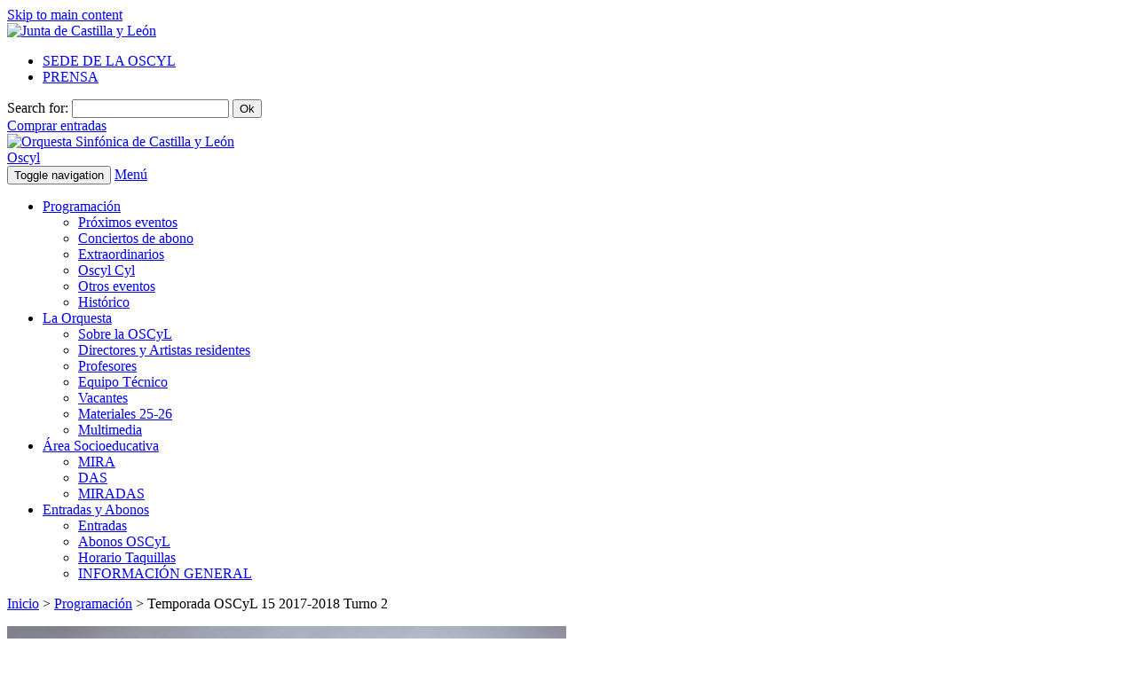

--- FILE ---
content_type: text/html; charset=UTF-8
request_url: https://www.oscyl.com/evento/temporada-oscyl-15-2017-2018-turno-2/
body_size: 12094
content:
<!doctype html>

<html lang="es">

<head>
  <!--[if lt IE 7]> <html class="no-js ie6 oldie" lang="es"> <![endif]-->
  <!--[if IE 7]>    <html class="no-js ie7 oldie" lang="es"> <![endif]-->
  <!--[if IE 8]>    <html class="no-js ie8 oldie" lang="es"> <![endif]-->
  <!--[if gt IE 8]><!-->
  <html class="no-js" lang="es">
  <!--<![endif]-->
  <meta charset="utf-8">
  <meta http-equiv="X-UA-Compatible" content="IE=edge">
  <meta name="viewport" content="width=device-width, initial-scale=1">

  <!-- HTML5 shim and Respond.js IE8 support of HTML5 elements and media queries -->
  <!--[if lt IE 9]>
	<script src="https://oss.maxcdn.com/libs/html5shiv/3.7.0/html5shiv.js"></script>
	<script src="https://oss.maxcdn.com/libs/respond.js/1.4.2/respond.min.js"></script>
  <![endif]-->

  <title>Evento :: Temporada OSCyL 15 2017-2018 Turno 2 :: Orquesta Sinfónica de Castilla y León</title>
  <link rel="alternate" type="application/rss+xml" title="Orquesta Sinfónica de Castilla y León RSS Feed" href="https://www.oscyl.com/rssfeed/">
  <link rel="shortcut icon" href="/wp-content/themes/oscyltheme2020/favicon.ico" />
  <!-- Global site tag (gtag.js) - Google Analytics -->
  <script async src="https://www.googletagmanager.com/gtag/js?id=G-QEECE9J2VK"></script>
  <script>
    window.dataLayer = window.dataLayer || [];

    function gtag() {
      dataLayer.push(arguments);
    }
    gtag('js', new Date());

    // gtag('config', 'UA-5764362-34');
    gtag('config', 'G-QEECE9J2VK');
  </script>

  <meta name='robots' content='index, follow, max-image-preview:large, max-snippet:-1, max-video-preview:-1' />

	<!-- This site is optimized with the Yoast SEO plugin v18.3 - https://yoast.com/wordpress/plugins/seo/ -->
	<meta name="description" content="Orquesta Sinfónica de Castilla y León Andrew Gourlay, director Ver video explicativo en canal Youtube de la OSCyL  Homenaje al abonado" />
	<link rel="canonical" href="https://www.oscyl.com/evento/temporada-oscyl-15-2017-2018-turno-2/" />
	<meta name="twitter:label1" content="Tiempo de lectura" />
	<meta name="twitter:data1" content="2 minutos" />
	<script type="application/ld+json" class="yoast-schema-graph">{"@context":"https://schema.org","@graph":[{"@type":"WebSite","@id":"https://www.oscyl.com/#website","url":"https://www.oscyl.com/","name":"Orquesta Sinfónica de Castilla y León","description":"La OSCYL","potentialAction":[{"@type":"SearchAction","target":{"@type":"EntryPoint","urlTemplate":"https://www.oscyl.com/?s={search_term_string}"},"query-input":"required name=search_term_string"}],"inLanguage":"es"},{"@type":"ImageObject","@id":"https://www.oscyl.com/evento/temporada-oscyl-15-2017-2018-turno-2/#primaryimage","inLanguage":"es","url":"/assets/gourlay-homenaje-ab-15-630x420.jpg","contentUrl":"/assets/gourlay-homenaje-ab-15-630x420.jpg","width":1575,"height":1050},{"@type":"WebPage","@id":"https://www.oscyl.com/evento/temporada-oscyl-15-2017-2018-turno-2/#webpage","url":"https://www.oscyl.com/evento/temporada-oscyl-15-2017-2018-turno-2/","name":"Evento :: Temporada OSCyL 15 2017-2018 Turno 2 :: Orquesta Sinfónica de Castilla y León","isPartOf":{"@id":"https://www.oscyl.com/#website"},"primaryImageOfPage":{"@id":"https://www.oscyl.com/evento/temporada-oscyl-15-2017-2018-turno-2/#primaryimage"},"datePublished":"2018-05-12T19:00:51+00:00","dateModified":"2018-05-09T07:24:05+00:00","description":"Orquesta Sinfónica de Castilla y León Andrew Gourlay, director Ver video explicativo en canal Youtube de la OSCyL  Homenaje al abonado","breadcrumb":{"@id":"https://www.oscyl.com/evento/temporada-oscyl-15-2017-2018-turno-2/#breadcrumb"},"inLanguage":"es","potentialAction":[{"@type":"ReadAction","target":["https://www.oscyl.com/evento/temporada-oscyl-15-2017-2018-turno-2/"]}]},{"@type":"BreadcrumbList","@id":"https://www.oscyl.com/evento/temporada-oscyl-15-2017-2018-turno-2/#breadcrumb","itemListElement":[{"@type":"ListItem","position":1,"name":"Inicio","item":"https://www.oscyl.com/"},{"@type":"ListItem","position":2,"name":"Eventos","item":"https://www.oscyl.com/evento/"},{"@type":"ListItem","position":3,"name":"Conciertos de abono","item":"https://www.oscyl.com/ciclo/oscyl/"},{"@type":"ListItem","position":4,"name":"Temporada OSCyL 15 2017-2018 Turno 2"}]}]}</script>
	<!-- / Yoast SEO plugin. -->


<link rel='dns-prefetch' href='//cdnjs.cloudflare.com' />
<link rel='dns-prefetch' href='//www.oscyl.com' />
<link rel='dns-prefetch' href='//s.w.org' />
<script type="text/javascript">
window._wpemojiSettings = {"baseUrl":"https:\/\/s.w.org\/images\/core\/emoji\/13.1.0\/72x72\/","ext":".png","svgUrl":"https:\/\/s.w.org\/images\/core\/emoji\/13.1.0\/svg\/","svgExt":".svg","source":{"concatemoji":"\/wp-includes\/js\/wp-emoji-release.min.js?ver=5.9.12"}};
/*! This file is auto-generated */
!function(e,a,t){var n,r,o,i=a.createElement("canvas"),p=i.getContext&&i.getContext("2d");function s(e,t){var a=String.fromCharCode;p.clearRect(0,0,i.width,i.height),p.fillText(a.apply(this,e),0,0);e=i.toDataURL();return p.clearRect(0,0,i.width,i.height),p.fillText(a.apply(this,t),0,0),e===i.toDataURL()}function c(e){var t=a.createElement("script");t.src=e,t.defer=t.type="text/javascript",a.getElementsByTagName("head")[0].appendChild(t)}for(o=Array("flag","emoji"),t.supports={everything:!0,everythingExceptFlag:!0},r=0;r<o.length;r++)t.supports[o[r]]=function(e){if(!p||!p.fillText)return!1;switch(p.textBaseline="top",p.font="600 32px Arial",e){case"flag":return s([127987,65039,8205,9895,65039],[127987,65039,8203,9895,65039])?!1:!s([55356,56826,55356,56819],[55356,56826,8203,55356,56819])&&!s([55356,57332,56128,56423,56128,56418,56128,56421,56128,56430,56128,56423,56128,56447],[55356,57332,8203,56128,56423,8203,56128,56418,8203,56128,56421,8203,56128,56430,8203,56128,56423,8203,56128,56447]);case"emoji":return!s([10084,65039,8205,55357,56613],[10084,65039,8203,55357,56613])}return!1}(o[r]),t.supports.everything=t.supports.everything&&t.supports[o[r]],"flag"!==o[r]&&(t.supports.everythingExceptFlag=t.supports.everythingExceptFlag&&t.supports[o[r]]);t.supports.everythingExceptFlag=t.supports.everythingExceptFlag&&!t.supports.flag,t.DOMReady=!1,t.readyCallback=function(){t.DOMReady=!0},t.supports.everything||(n=function(){t.readyCallback()},a.addEventListener?(a.addEventListener("DOMContentLoaded",n,!1),e.addEventListener("load",n,!1)):(e.attachEvent("onload",n),a.attachEvent("onreadystatechange",function(){"complete"===a.readyState&&t.readyCallback()})),(n=t.source||{}).concatemoji?c(n.concatemoji):n.wpemoji&&n.twemoji&&(c(n.twemoji),c(n.wpemoji)))}(window,document,window._wpemojiSettings);
</script>
<style type="text/css">
img.wp-smiley,
img.emoji {
	display: inline !important;
	border: none !important;
	box-shadow: none !important;
	height: 1em !important;
	width: 1em !important;
	margin: 0 0.07em !important;
	vertical-align: -0.1em !important;
	background: none !important;
	padding: 0 !important;
}
</style>
			
	<link rel='stylesheet' id='bootstrap-css'  href='/wp-content/plugins/easy-bootstrap-shortcodes/styles/bootstrap.min.css?ver=5.9.12' type='text/css' media='all' />
<link rel='stylesheet' id='bootstrap-fa-icon-css'  href='/wp-content/plugins/easy-bootstrap-shortcodes/styles/font-awesome.min.css?ver=5.9.12' type='text/css' media='all' />
<link rel='stylesheet' id='wp-block-library-css'  href='/wp-includes/css/dist/block-library/style.min.css?ver=5.9.12' type='text/css' media='all' />
<style id='global-styles-inline-css' type='text/css'>
body{--wp--preset--color--black: #000000;--wp--preset--color--cyan-bluish-gray: #abb8c3;--wp--preset--color--white: #ffffff;--wp--preset--color--pale-pink: #f78da7;--wp--preset--color--vivid-red: #cf2e2e;--wp--preset--color--luminous-vivid-orange: #ff6900;--wp--preset--color--luminous-vivid-amber: #fcb900;--wp--preset--color--light-green-cyan: #7bdcb5;--wp--preset--color--vivid-green-cyan: #00d084;--wp--preset--color--pale-cyan-blue: #8ed1fc;--wp--preset--color--vivid-cyan-blue: #0693e3;--wp--preset--color--vivid-purple: #9b51e0;--wp--preset--gradient--vivid-cyan-blue-to-vivid-purple: linear-gradient(135deg,rgba(6,147,227,1) 0%,rgb(155,81,224) 100%);--wp--preset--gradient--light-green-cyan-to-vivid-green-cyan: linear-gradient(135deg,rgb(122,220,180) 0%,rgb(0,208,130) 100%);--wp--preset--gradient--luminous-vivid-amber-to-luminous-vivid-orange: linear-gradient(135deg,rgba(252,185,0,1) 0%,rgba(255,105,0,1) 100%);--wp--preset--gradient--luminous-vivid-orange-to-vivid-red: linear-gradient(135deg,rgba(255,105,0,1) 0%,rgb(207,46,46) 100%);--wp--preset--gradient--very-light-gray-to-cyan-bluish-gray: linear-gradient(135deg,rgb(238,238,238) 0%,rgb(169,184,195) 100%);--wp--preset--gradient--cool-to-warm-spectrum: linear-gradient(135deg,rgb(74,234,220) 0%,rgb(151,120,209) 20%,rgb(207,42,186) 40%,rgb(238,44,130) 60%,rgb(251,105,98) 80%,rgb(254,248,76) 100%);--wp--preset--gradient--blush-light-purple: linear-gradient(135deg,rgb(255,206,236) 0%,rgb(152,150,240) 100%);--wp--preset--gradient--blush-bordeaux: linear-gradient(135deg,rgb(254,205,165) 0%,rgb(254,45,45) 50%,rgb(107,0,62) 100%);--wp--preset--gradient--luminous-dusk: linear-gradient(135deg,rgb(255,203,112) 0%,rgb(199,81,192) 50%,rgb(65,88,208) 100%);--wp--preset--gradient--pale-ocean: linear-gradient(135deg,rgb(255,245,203) 0%,rgb(182,227,212) 50%,rgb(51,167,181) 100%);--wp--preset--gradient--electric-grass: linear-gradient(135deg,rgb(202,248,128) 0%,rgb(113,206,126) 100%);--wp--preset--gradient--midnight: linear-gradient(135deg,rgb(2,3,129) 0%,rgb(40,116,252) 100%);--wp--preset--duotone--dark-grayscale: url('#wp-duotone-dark-grayscale');--wp--preset--duotone--grayscale: url('#wp-duotone-grayscale');--wp--preset--duotone--purple-yellow: url('#wp-duotone-purple-yellow');--wp--preset--duotone--blue-red: url('#wp-duotone-blue-red');--wp--preset--duotone--midnight: url('#wp-duotone-midnight');--wp--preset--duotone--magenta-yellow: url('#wp-duotone-magenta-yellow');--wp--preset--duotone--purple-green: url('#wp-duotone-purple-green');--wp--preset--duotone--blue-orange: url('#wp-duotone-blue-orange');--wp--preset--font-size--small: 13px;--wp--preset--font-size--medium: 20px;--wp--preset--font-size--large: 36px;--wp--preset--font-size--x-large: 42px;}.has-black-color{color: var(--wp--preset--color--black) !important;}.has-cyan-bluish-gray-color{color: var(--wp--preset--color--cyan-bluish-gray) !important;}.has-white-color{color: var(--wp--preset--color--white) !important;}.has-pale-pink-color{color: var(--wp--preset--color--pale-pink) !important;}.has-vivid-red-color{color: var(--wp--preset--color--vivid-red) !important;}.has-luminous-vivid-orange-color{color: var(--wp--preset--color--luminous-vivid-orange) !important;}.has-luminous-vivid-amber-color{color: var(--wp--preset--color--luminous-vivid-amber) !important;}.has-light-green-cyan-color{color: var(--wp--preset--color--light-green-cyan) !important;}.has-vivid-green-cyan-color{color: var(--wp--preset--color--vivid-green-cyan) !important;}.has-pale-cyan-blue-color{color: var(--wp--preset--color--pale-cyan-blue) !important;}.has-vivid-cyan-blue-color{color: var(--wp--preset--color--vivid-cyan-blue) !important;}.has-vivid-purple-color{color: var(--wp--preset--color--vivid-purple) !important;}.has-black-background-color{background-color: var(--wp--preset--color--black) !important;}.has-cyan-bluish-gray-background-color{background-color: var(--wp--preset--color--cyan-bluish-gray) !important;}.has-white-background-color{background-color: var(--wp--preset--color--white) !important;}.has-pale-pink-background-color{background-color: var(--wp--preset--color--pale-pink) !important;}.has-vivid-red-background-color{background-color: var(--wp--preset--color--vivid-red) !important;}.has-luminous-vivid-orange-background-color{background-color: var(--wp--preset--color--luminous-vivid-orange) !important;}.has-luminous-vivid-amber-background-color{background-color: var(--wp--preset--color--luminous-vivid-amber) !important;}.has-light-green-cyan-background-color{background-color: var(--wp--preset--color--light-green-cyan) !important;}.has-vivid-green-cyan-background-color{background-color: var(--wp--preset--color--vivid-green-cyan) !important;}.has-pale-cyan-blue-background-color{background-color: var(--wp--preset--color--pale-cyan-blue) !important;}.has-vivid-cyan-blue-background-color{background-color: var(--wp--preset--color--vivid-cyan-blue) !important;}.has-vivid-purple-background-color{background-color: var(--wp--preset--color--vivid-purple) !important;}.has-black-border-color{border-color: var(--wp--preset--color--black) !important;}.has-cyan-bluish-gray-border-color{border-color: var(--wp--preset--color--cyan-bluish-gray) !important;}.has-white-border-color{border-color: var(--wp--preset--color--white) !important;}.has-pale-pink-border-color{border-color: var(--wp--preset--color--pale-pink) !important;}.has-vivid-red-border-color{border-color: var(--wp--preset--color--vivid-red) !important;}.has-luminous-vivid-orange-border-color{border-color: var(--wp--preset--color--luminous-vivid-orange) !important;}.has-luminous-vivid-amber-border-color{border-color: var(--wp--preset--color--luminous-vivid-amber) !important;}.has-light-green-cyan-border-color{border-color: var(--wp--preset--color--light-green-cyan) !important;}.has-vivid-green-cyan-border-color{border-color: var(--wp--preset--color--vivid-green-cyan) !important;}.has-pale-cyan-blue-border-color{border-color: var(--wp--preset--color--pale-cyan-blue) !important;}.has-vivid-cyan-blue-border-color{border-color: var(--wp--preset--color--vivid-cyan-blue) !important;}.has-vivid-purple-border-color{border-color: var(--wp--preset--color--vivid-purple) !important;}.has-vivid-cyan-blue-to-vivid-purple-gradient-background{background: var(--wp--preset--gradient--vivid-cyan-blue-to-vivid-purple) !important;}.has-light-green-cyan-to-vivid-green-cyan-gradient-background{background: var(--wp--preset--gradient--light-green-cyan-to-vivid-green-cyan) !important;}.has-luminous-vivid-amber-to-luminous-vivid-orange-gradient-background{background: var(--wp--preset--gradient--luminous-vivid-amber-to-luminous-vivid-orange) !important;}.has-luminous-vivid-orange-to-vivid-red-gradient-background{background: var(--wp--preset--gradient--luminous-vivid-orange-to-vivid-red) !important;}.has-very-light-gray-to-cyan-bluish-gray-gradient-background{background: var(--wp--preset--gradient--very-light-gray-to-cyan-bluish-gray) !important;}.has-cool-to-warm-spectrum-gradient-background{background: var(--wp--preset--gradient--cool-to-warm-spectrum) !important;}.has-blush-light-purple-gradient-background{background: var(--wp--preset--gradient--blush-light-purple) !important;}.has-blush-bordeaux-gradient-background{background: var(--wp--preset--gradient--blush-bordeaux) !important;}.has-luminous-dusk-gradient-background{background: var(--wp--preset--gradient--luminous-dusk) !important;}.has-pale-ocean-gradient-background{background: var(--wp--preset--gradient--pale-ocean) !important;}.has-electric-grass-gradient-background{background: var(--wp--preset--gradient--electric-grass) !important;}.has-midnight-gradient-background{background: var(--wp--preset--gradient--midnight) !important;}.has-small-font-size{font-size: var(--wp--preset--font-size--small) !important;}.has-medium-font-size{font-size: var(--wp--preset--font-size--medium) !important;}.has-large-font-size{font-size: var(--wp--preset--font-size--large) !important;}.has-x-large-font-size{font-size: var(--wp--preset--font-size--x-large) !important;}
</style>
<link rel='stylesheet' id='owl2css-css'  href='https://cdnjs.cloudflare.com/ajax/libs/OwlCarousel2/2.0.0-beta.3/assets/owl.carousel.min.css?ver=1.0' type='text/css' media='media, screen' />
<link rel='stylesheet' id='owl2csstheme-css'  href='https://cdnjs.cloudflare.com/ajax/libs/OwlCarousel2/2.0.0-beta.3/assets/owl.theme.default.min.css?ver=1.0' type='text/css' media='media, screen' />
<link rel='stylesheet' id='style-css'  href='/wp-content/themes/oscyltheme2020/css/style30.css?ver=1.4' type='text/css' media='media, screen' />
<link rel='stylesheet' id='newstyle-css'  href='/wp-content/themes/oscyltheme2020/css/newstyle30.css?ver=1.4' type='text/css' media='media, screen' />
<link rel='stylesheet' id='fancybox-css'  href='/wp-content/plugins/easy-fancybox/css/jquery.fancybox.min.css?ver=1.3.24' type='text/css' media='screen' />
<link rel='stylesheet' id='ebs_dynamic_css-css'  href='/wp-content/plugins/easy-bootstrap-shortcodes/styles/ebs_dynamic_css.php?ver=5.9.12' type='text/css' media='all' />
<link rel='stylesheet' id='um_fonticons_ii-css'  href='/wp-content/plugins/ultimate-member/assets/css/um-fonticons-ii.css?ver=2.6.11' type='text/css' media='all' />
<link rel='stylesheet' id='um_fonticons_fa-css'  href='/wp-content/plugins/ultimate-member/assets/css/um-fonticons-fa.css?ver=2.6.11' type='text/css' media='all' />
<link rel='stylesheet' id='select2-css'  href='/wp-content/plugins/ultimate-member/assets/css/select2/select2.min.css?ver=4.0.13' type='text/css' media='all' />
<link rel='stylesheet' id='um_crop-css'  href='/wp-content/plugins/ultimate-member/assets/css/um-crop.css?ver=2.6.11' type='text/css' media='all' />
<link rel='stylesheet' id='um_modal-css'  href='/wp-content/plugins/ultimate-member/assets/css/um-modal.css?ver=2.6.11' type='text/css' media='all' />
<link rel='stylesheet' id='um_styles-css'  href='/wp-content/plugins/ultimate-member/assets/css/um-styles.css?ver=2.6.11' type='text/css' media='all' />
<link rel='stylesheet' id='um_profile-css'  href='/wp-content/plugins/ultimate-member/assets/css/um-profile.css?ver=2.6.11' type='text/css' media='all' />
<link rel='stylesheet' id='um_account-css'  href='/wp-content/plugins/ultimate-member/assets/css/um-account.css?ver=2.6.11' type='text/css' media='all' />
<link rel='stylesheet' id='um_misc-css'  href='/wp-content/plugins/ultimate-member/assets/css/um-misc.css?ver=2.6.11' type='text/css' media='all' />
<link rel='stylesheet' id='um_fileupload-css'  href='/wp-content/plugins/ultimate-member/assets/css/um-fileupload.css?ver=2.6.11' type='text/css' media='all' />
<link rel='stylesheet' id='um_datetime-css'  href='/wp-content/plugins/ultimate-member/assets/css/pickadate/default.css?ver=2.6.11' type='text/css' media='all' />
<link rel='stylesheet' id='um_datetime_date-css'  href='/wp-content/plugins/ultimate-member/assets/css/pickadate/default.date.css?ver=2.6.11' type='text/css' media='all' />
<link rel='stylesheet' id='um_datetime_time-css'  href='/wp-content/plugins/ultimate-member/assets/css/pickadate/default.time.css?ver=2.6.11' type='text/css' media='all' />
<link rel='stylesheet' id='um_raty-css'  href='/wp-content/plugins/ultimate-member/assets/css/um-raty.css?ver=2.6.11' type='text/css' media='all' />
<link rel='stylesheet' id='um_scrollbar-css'  href='/wp-content/plugins/ultimate-member/assets/css/simplebar.css?ver=2.6.11' type='text/css' media='all' />
<link rel='stylesheet' id='um_tipsy-css'  href='/wp-content/plugins/ultimate-member/assets/css/um-tipsy.css?ver=2.6.11' type='text/css' media='all' />
<link rel='stylesheet' id='um_responsive-css'  href='/wp-content/plugins/ultimate-member/assets/css/um-responsive.css?ver=2.6.11' type='text/css' media='all' />
<link rel='stylesheet' id='um_default_css-css'  href='/wp-content/plugins/ultimate-member/assets/css/um-old-default.css?ver=2.6.11' type='text/css' media='all' />
<link rel='stylesheet' id='better-related-frontend-css'  href='/wp-content/plugins/better-related/css/better-related.css?ver=0.3.5' type='text/css' media='all' />
<link rel='stylesheet' id='wp-paginate-css'  href='/wp-content/plugins/wp-paginate/css/wp-paginate.css?ver=2.1.8' type='text/css' media='screen' />
<script type='text/javascript' src='https://cdnjs.cloudflare.com/ajax/libs/jquery/1.12.2/jquery.min.js?ver=1.12.2' id='jquery-js'></script>
<script type='text/javascript' src='/wp-content/plugins/easy-bootstrap-shortcodes/js/bootstrap.min.js?ver=5.9.12' id='bootstrap-js'></script>
<script type='text/javascript' src='/wp-content/themes/oscyltheme2020/js/libs/modernizr-2.0.6.min.js?ver=2.0.6' id='modernizr-js'></script>
<script type='text/javascript' src='https://cdnjs.cloudflare.com/ajax/libs/bootstrap-hover-dropdown/2.2.1/bootstrap-hover-dropdown.min.js?ver=2.2.1' id='bootstrap-hover-js'></script>
<script type='text/javascript' src='/wp-content/themes/oscyltheme2020/js/script.js?ver=1.4' id='scripts-js'></script>
<script type='text/javascript' src='/wp-content/plugins/ultimate-member/assets/js/um-gdpr.min.js?ver=2.6.11' id='um-gdpr-js'></script>
<link rel="https://api.w.org/" href="https://www.oscyl.com/wp-json/" /><link rel="alternate" type="application/json+oembed" href="https://www.oscyl.com/wp-json/oembed/1.0/embed?url=https%3A%2F%2Fwww.oscyl.com%2Fevento%2Ftemporada-oscyl-15-2017-2018-turno-2%2F" />
<link rel="alternate" type="text/xml+oembed" href="https://www.oscyl.com/wp-json/oembed/1.0/embed?url=https%3A%2F%2Fwww.oscyl.com%2Fevento%2Ftemporada-oscyl-15-2017-2018-turno-2%2F&#038;format=xml" />
		<style type="text/css">
			.um_request_name {
				display: none !important;
			}
		</style>
	
<!-- Dynamic Widgets by QURL loaded - http://www.dynamic-widgets.com //-->
	<link rel="canonical" href="https://www.oscyl.com/evento/temporada-oscyl-15-2017-2018-turno-2/">

</head>

<body class="eventos-template-default single single-eventos postid-8964 temporada-oscyl-15-2017-2018-turno-2">
    <div id="wrap" role="document">
        <header id="header_block" class="container" role="presentation">
      
      <div id="mainnav_wrapper2" role="navigation">
        <a class="skip-link" href="#main">Skip to main content</a>
        
        <div id="support_nav">
          <div class="row "><div class="col-lg-2 col-md-2 col-xs-4 col-sm-2">
<a href="http://www.jcyl.es" target="_blank" rel="noopener noreferrer"><img loading="lazy" class="alignnone" src="https://www.oscyl.com/wp-content/themes/retlehs-roots-a7136a5/img/jcyl-logo.png" alt="Junta de Castilla y León" width="82" height="50" /></a></div>
<div class="col-lg-4 col-md-4 col-xs-8 col-sm-3">
<ul id="menu-utility-navigation" class="menu"><li id="menu-item-7176" class="menu-item menu-item-type-post_type menu-item-object-page menu-item-7176"><a href="/sede/">SEDE DE LA OSCYL</a></li>
<li id="menu-item-5648" class="menu-item menu-item-type-taxonomy menu-item-object-category menu-item-5648"><a href="/prensa/">PRENSA</a></li>
</ul>
</div>
<div class="col-lg-3 col-md-3 col-xs-5 col-sm-3">
<form role="search" method="get" id="searchform" action="https://www.oscyl.com/" >
    <label class="sr-only" for="s">Search for:</label>
    <input type="text" class="btn-block form-control" value="" name="s" id="s" />
    <button type="submit" id="searchsubmit" class="btn btn-warning visuallyhidden" style="color:#000">Ok</button>
    </form>
</div>
<div class="col-lg-3 col-md-3 col-xs-3 col-sm-4">
<a class="shop-link btn btn-block" href="https://es.patronbase.com/_CCMiguelDelibes/Productions" target="_blank" rel="noopener noreferrer"><span class="hidden-xs">Comprar entradas</span><i class=" glyphicon glyphicon-shopping-cart visible-xs" style="color:#1e1e1e;"></i></a></div>
</div>
        </div>
         

        <a href="/" title="Ir a la home">
          <div id="logo_box">
	        <div class="row">
		        <div class="col-xs-12 col-sm-12 col-md-7">
		        <!-- div class="col-sm-12 col-md-7" -->
					<img src="/wp-content/themes/oscyltheme2020/img/new-logo-oscyl.png" alt="Orquesta Sinfónica de Castilla y León" class="img-responsive" border="0" />
		        </div>
		        <div class="col-md-2 hidden-sm hidden-xs">
			        <span class="visuallyhidden">Oscyl</span>
		        </div>
		        <!-- div class="col-xs-4 col-sm-4 col-md-3">
		        < !-- div class="col-md-3 hidden-sm hidden-xs" -- >
					<img src="/wp-content/themes/oscyltheme2020/img/new-logo-oscyl-30.png" alt="OSCYL 30 aniversario" class="img-responsive rightLogo" border="0" />
		        </div -->
	        </div>
          </div>
        </a>
        <div class="navbar navbar-default navbar-custom">
	                      <!-- Brand and toggle get grouped for better mobile display -->
          <div class="navbar-header">
            <button type="button" class="navbar-toggle collapsed" data-toggle="collapse" data-target="#bs-example-navbar-collapse-1" aria-expanded="false">
              <span class="sr-only">Toggle navigation</span>
              <span class="icon-bar"></span>
              <span class="icon-bar"></span>
              <span class="icon-bar"></span>
            </button>
            <a class="navbar-brand visible-xs" href="#">Menú</a>
          </div>
          <div class="collapse navbar-collapse" id="bs-example-navbar-collapse-1">
            <ul id="menu-new-primary-navigation" aria-label="primary-navigation" class="nav navbar-nav" role="menu"><li id="menu-item-7598" class="menu-item menu-item-type-custom menu-item-object-custom menu-item-has-children menu-item-7598 dropdown" role="menuitem"><a href="#" class="btn btn-custom dropdown-toggle" data-toggle="dropdown" data-hover="dropdown" aria-haspopup="true">Programación </a>
<ul role="menu" class="dropdown-menu">
	<li id="menu-item-21066" class="eventos-recientes menu-item menu-item-type-custom menu-item-object-custom menu-item-21066" role="menuitem"><a href="/programacion">Próximos eventos</a></li>
	<li id="menu-item-7651" class="eventos-recientes menu-item menu-item-type-custom menu-item-object-custom menu-item-7651" role="menuitem"><a href="/programacion/temporada/temporada-2025-2026/ciclo/oscyl/">Conciertos de abono</a></li>
	<li id="menu-item-7652" class="eventos-recientes menu-item menu-item-type-custom menu-item-object-custom menu-item-7652" role="menuitem"><a href="/programacion/temporada/temporada-2025-2026/ciclo/conciertos-extraordinarios/">Extraordinarios</a></li>
	<li id="menu-item-21070" class="eventos-recientes menu-item menu-item-type-custom menu-item-object-custom menu-item-21070" role="menuitem"><a href="/programacion/temporada/temporada-2025-2026/ciclo/oscyl-cyl/">Oscyl Cyl</a></li>
	<li id="menu-item-21069" class="eventos-recientes menu-item menu-item-type-custom menu-item-object-custom menu-item-21069" role="menuitem"><a href="/programacion/temporada/temporada-2025-2026/ciclo/oscyl-gira/">Otros eventos</a></li>
	<li id="menu-item-21060" class="eventos-historicos menu-item menu-item-type-custom menu-item-object-custom menu-item-has-children menu-item-21060 dropdown" role="menuitem"><a href="/historico">Histórico</a></li>
</ul>
</li>
<li id="menu-item-7602" class="menu-item menu-item-type-post_type menu-item-object-page menu-item-has-children menu-item-7602 dropdown" role="menuitem"><a href="#" class="btn btn-custom dropdown-toggle" data-toggle="dropdown" data-hover="dropdown" aria-haspopup="true">La Orquesta </a>
<ul role="menu" class="dropdown-menu">
	<li id="menu-item-3285" class="menu-item menu-item-type-post_type menu-item-object-page menu-item-3285" role="menuitem"><a href="/la-oscyl/">Sobre la OSCyL</a></li>
	<li id="menu-item-3370" class="menu-item menu-item-type-post_type menu-item-object-page menu-item-3370" role="menuitem"><a href="/nuestros-directores-2/">Directores y Artistas residentes</a></li>
	<li id="menu-item-3479" class="menu-item menu-item-type-post_type menu-item-object-page menu-item-3479" role="menuitem"><a href="/profesores-oscyl/">Profesores</a></li>
	<li id="menu-item-3281" class="menu-item menu-item-type-post_type menu-item-object-page menu-item-3281" role="menuitem"><a href="/equipotecnico/">Equipo Técnico</a></li>
	<li id="menu-item-21045" class="menu-item menu-item-type-post_type menu-item-object-page menu-item-21045" role="menuitem"><a href="/la-oscyl/vacantes/">Vacantes</a></li>
	<li id="menu-item-47956" class="menu-item menu-item-type-post_type menu-item-object-page menu-item-47956" role="menuitem"><a href="/materiales-25-26/">Materiales 25-26</a></li>
	<li id="menu-item-3289" class="multimedia-reciente menu-item menu-item-type-custom menu-item-object-custom menu-item-3289" role="menuitem"><a href="/contenidos/temporada/temporada-2025-2026/">Multimedia</a></li>
</ul>
</li>
<li id="menu-item-7178" class="menu-item menu-item-type-post_type menu-item-object-page menu-item-has-children menu-item-7178 dropdown" role="menuitem"><a href="#" class="btn btn-custom dropdown-toggle" data-toggle="dropdown" data-hover="dropdown" aria-haspopup="true">Área Socioeducativa </a>
<ul role="menu" class="dropdown-menu">
	<li id="menu-item-8683" class="menu-item menu-item-type-post_type menu-item-object-page menu-item-8683" role="menuitem"><a href="/area-socioeducativa/mira/">MIRA</a></li>
	<li id="menu-item-8682" class="menu-item menu-item-type-post_type menu-item-object-page menu-item-8682" role="menuitem"><a href="/area-socioeducativa/das/">DAS</a></li>
	<li id="menu-item-8681" class="menu-item menu-item-type-post_type menu-item-object-page menu-item-8681" role="menuitem"><a href="/area-socioeducativa/miradas/">MIRADAS</a></li>
</ul>
</li>
<li id="menu-item-7647" class="menu-item menu-item-type-post_type menu-item-object-page menu-item-has-children menu-item-7647 dropdown" role="menuitem"><a href="#" class="btn btn-custom dropdown-toggle" data-toggle="dropdown" data-hover="dropdown" aria-haspopup="true">Entradas y Abonos </a>
<ul role="menu" class="dropdown-menu">
	<li id="menu-item--27" class="menu-item menu-item-type-post_type menu-item-object-page menu-item--27" role="menuitem"><a href="/abonos-y-entradas/entradas/">Entradas</a></li>
	<li id="menu-item--28" class="menu-item menu-item-type-post_type menu-item-object-page menu-item-has-children menu-item--28 dropdown" role="menuitem"><a href="/abonos-y-entradas/abonos-oscyl-2/">Abonos OSCyL</a></li>
	<li id="menu-item--36" class="menu-item menu-item-type-post_type menu-item-object-page menu-item--36" role="menuitem"><a href="/abonos-y-entradas/horario-taquillas/">Horario Taquillas</a></li>
	<li id="menu-item--37" class="menu-item menu-item-type-post_type menu-item-object-page menu-item--37" role="menuitem"><a href="/abonos-y-entradas/informacion-general/">INFORMACIÓN GENERAL</a></li>
</ul>
</li>
</ul>          </div>
                </div>
      </div>
    </header>
    <div id="content" class="container">
  <div class="row">
        <div id="main" class="col-md-8" role="main">
      <div class="breadcrumbs">
        <p id="breadcrumbs"><a href="https://www.oscyl.com">Inicio</a> &gt; <a href="https://www.oscyl.com/eventos/">Programación</a> &gt; Temporada OSCyL 15 2017-2018 Turno 2</p>
      </div>

      <div class="container single_box evento_box">
                		<article id="post-8964" class="post-8964 eventos type-eventos status-publish has-post-thumbnail hentry tag-abono-oscyl-17-18 tag-fila-oscyl-2017-2018 tag-proximidad-12-avila-17-18 tag-proximidad-13-aguilar-de-campoo-17-18 tag-proximidad-5-palencia-17-18 tag-temporada-oscyl-2017-2018 ciclo-oscyl temporada-temporada-2017-2018">
				<div class="post-image">
			<img width="630" height="420" src="/assets/gourlay-homenaje-ab-15-630x420.jpg" class="img-responsive wp-post-image" alt="" srcset="https://www.oscyl.com/assets/gourlay-homenaje-ab-15-630x420.jpg 630w, https://www.oscyl.com/assets/gourlay-homenaje-ab-15-400x267.jpg 400w, https://www.oscyl.com/assets/gourlay-homenaje-ab-15-768x512.jpg 768w, https://www.oscyl.com/assets/gourlay-homenaje-ab-15-970x647.jpg 970w, https://www.oscyl.com/assets/gourlay-homenaje-ab-15.jpg 1575w" sizes="(max-width: 630px) 100vw, 630px">		</div>
		<header>
			<h1 class="h1_look">Temporada OSCyL 15 2017-2018 Turno 2</h1>
			<p class="ciclos">
				<span>Conciertos de abono</span>			</p>
						<div class="meta_time_place">
				<time class="updated" datetime="2018-05-12T20:00:51+01:00" pubdate>Sáb, 12 mayo 2018 - 20:00</time>
				<span> - </span>
				<span>Sala Sinfónica</span>
			</div>
			<div class="meta_price">
				<span>12 / 17 / 22 / 27 / 32 / 35 € • Fila OSCyL 50 € / Abonados OSCyL 40 € </span>
			</div>
			<br>
			<span class="tags"><a href="/tag/abono-oscyl-17-18/" rel="tag">Abono Temporada OSCyL 17-18</a>, <a href="/tag/fila-oscyl-2017-2018/" rel="tag">Fila OSCyL 2017-2018</a>, <a href="/tag/proximidad-12-avila-17-18/" rel="tag">Proximidad 12 Ávila 17-18</a>, <a href="/tag/proximidad-13-aguilar-de-campoo-17-18/" rel="tag">Proximidad 13 Aguilar de Campoo 17-18</a>, <a href="/tag/proximidad-5-palencia-17-18/" rel="tag">Proximidad 5 Palencia 17-18</a>, <a href="/tag/temporada-oscyl-2017-2018/" rel="tag">temporada OSCyL 2017-2018</a></span>
		</header>
		<div class="entry-content">
			<p><a href="https://www.oscyl.com/la-orquesta/">Orquesta Sinfónica de Castilla y León</a><br />
<a href="https://www.oscyl.com/nuestros-directores/directortitular/">Andrew Gourlay, <em>director</em></a></p>
<p>Ver video explicativo en canal Youtube de la OSCyL  <a class="btn btn-default btn-lg  " href="https://youtu.be/e3AfQJ0B1aM"  rel=""  target="_self"><i class="glyphicon glyphicon-eye-open" style="color:#000000;"></i> Video</a></p>
<a class="btn btn-link btn-lg  " href="http://www.oscyl.com/assets/oscyl-programa-15-17-18.pdf"  rel=""  target="_blank"><i class="glyphicon glyphicon-download-alt" ></i> Descargar programa</a>
<a class="btn btn-link btn-lg  " href="https://issuu.com/ingrafico/docs/oscyl_programa_15_17-18"  rel=""  target="_blank"><i class="glyphicon glyphicon-eye-open" ></i> Ver programa</a>
<hr />
<p style="text-align: center;"><em><strong>Homenaje al abonado</strong></em></p>
<p class="p1" style="text-align: center;"><span class="s1">Piotr Ilich Chaikovski (1840-1893):<br />
<i>Romeo y Julieta (obertura-fantasía)</i></span></p>
<p class="p1" style="text-align: center;"><span class="s1">Piotr Ilich Chaikovski:<br />
<i>Concierto para violín en re mayor,</i> op. 35:<br />
<i>Movimiento I. Allegro moderato</i></span></p>
<p class="p1" style="text-align: center;"><span class="s1">&#8212;&#8212;&#8212;&#8212;&#8212;&#8212;&#8212;&#8212;&#8212;&#8212;&#8212;&#8212;&#8212;-</span></p>
<p class="p1" style="text-align: center;"><span class="s1">Dmitri Shostakóvich (1906-1975):<br />
<i>Sinfonía n.º 11 en sol menor,</i> op. 103, <i>&#8220;El año 1905&#8221;</i></span></p>
<hr />
<p class="p1">La gran acogida que en otras ocasiones ha tenido la programación de un concierto <i>Homenaje al abonado </i>–una propuesta única en España– ha hecho que esta temporada se continúe con un evento tan singular, que ya parece haberse asentado como una especie de tradición con la que el público disfruta muy claramente.</p>
<p class="p2">La iniciativa partió del director emérito de la Orquesta Sinfónica de Castilla y León, Jesús López Cobos, que se puso en práctica con gran éxito durante la etapa en la que fue titular de la Orquesta Sinfónica de Cincinnati.</p>
<p class="p2">En esta ocasión, algunos profesores de la orquesta propondrán un número de obras entre las que el director Andrew Gourlay escogerá una lista para que el abonado elija sus favoritas. En la primera parte figurarán dos piezas sinfónicas, una de ellas con solista; y, en la segunda, una gran obra.</p>
<p class="p2"><span class="s1">Esta vez tanto orquesta, director y público, que son los tres principales protagonistas de cada concierto, colaborarán estrechamente en la configuración de una velada muy especial. Así, el programa que se presentará partirá de una interacción a tres bandas, en la que se combinarán los gustos de todos. Se trata de un enfoque dúctil y provechoso que hace crecer a la OSCyL, ya que en esta ocasión los distintos agentes imprescindibles en los conciertos se relacionan de una manera muy particular y fructífera.</span></p>
<p class="p2">Con esta iniciativa, la OSCyL y Andrew Gourlay intentan devolver en cierta medida todo ese cariño que los abonados, con su fidelidad temporada tras temporada, transmiten a una orquesta con la que se identifican y a la que aprecian. Se intenta así que el público no solo disfrute de la programación sinfónica que cuidadosamente se elabora cada año, sino que se sienta parte del proyecto común de una de las instituciones culturales de referencia en la comunidad.</p>
		</div>
		<div class="social-share">
			<!-- AddThis Button BEGIN -->
			<div class="addthis_toolbox addthis_default_style ">
				<a class="addthis_button_facebook_like" fb:like:layout="button_count"></a>
				<a class="addthis_button_tweet"></a>
				<a class="addthis_button_google_plusone" g:plusone:size="medium"></a>
				<a class="addthis_button_email"></a>
			</div>
			<script type="text/javascript" src="http://s7.addthis.com/js/250/addthis_widget.js#pubid=ra-4f7622c4335e0a16"></script>
			<!-- AddThis Button END -->

		</div>


				<footer>
												
                <!--
  <section id="comments">
    <div class="notice">
      <p class="bottom"></p>
    </div>
  </section>
  -->
        		</footer>
			</article>
	              </div>

    </div><!-- /#main -->
            <aside id="sidebar" class="col-md-3 col-xs-12 col-md-offset-1" role="complementary">
      
      <div class="container">
                <div class="promo-posts"><h2>Destacados</h2><ul><li><a href="https://www.oscyl.com/assets/temporada-oscyl-2018-2019-web.pdf"><img width="220" height="220" src="/assets/portadaoscyl1819-220x220.png" class="attachment-square size-square wp-post-image" alt="" loading="lazy" srcset="https://www.oscyl.com/assets/portadaoscyl1819-220x220.png 220w, https://www.oscyl.com/assets/portadaoscyl1819.png 283w" sizes="(max-width: 220px) 100vw, 220px">Temporada 2018·2019</a></li></ul></div>              </div>

    </aside><!-- /#sidebar -->
      </div>
</div><!-- /#content -->
<script>
  $(".menu-item-124").addClass('current-menu-item');
</script>
    <footer id="content-info" class="container" role="contentinfo">
    
    <div class="row "><div class="col-lg-4 col-md-3 col-xs-12 col-sm-5">
Av. del Real Valladolid, 2 &#8211; 47015 Valladolid<i class=" glyphicon glyphicon-phone " style="color:#666666;"></i>: +34 983 385 604</p>
<p><i class=" glyphicon glyphicon-envelope " style="color:#666666;"></i>: <a title="Escríbenos" href="mailto:info@centroculturalmigueldelibes.com">Info CCMD</a> &#8211; <i class=" glyphicon glyphicon-envelope " style="color:#666666;"></i>: <a href="mailto:prensaoscyl@ccmd.es">PRENSA</a></p>
<p>Todos los datos de salas, programas, fechas e intérpretes que aparecen, son susceptibles de modificaciones.</p>
<p><a href="https://www.facebook.com/orquestasinfonicadecastillayleon" target="_blank" rel="noopener noreferrer"><img loading="lazy" class="alignnone wp-image-8053" src="https://www.oscyl.com/assets/fcbnegro.png" alt="FCBnegro" width="26" height="26" /></a>   <a href="https://twitter.com/OSCyL_"><img loading="lazy" class="alignnone wp-image-47305" src="/assets/x-twitter-400x400.png" alt="" width="26" height="26" srcset="https://www.oscyl.com/assets/x-twitter-400x400.png 400w, https://www.oscyl.com/assets/x-twitter-220x220.png 220w, https://www.oscyl.com/assets/x-twitter.png 591w" sizes="(max-width: 26px) 100vw, 26px" /></a>   <a href="https://www.youtube.com/channel/UCAHN1yIObGL9VF_0R-IxWJw" target="_blank" rel="noopener noreferrer"><img loading="lazy" class="alignnone wp-image-8055" src="https://www.oscyl.com/assets/ytbnegro.png" alt="YTBnegro" width="26" height="26" /></a>   <a href="https://www.instagram.com/oscyl_" target="_blank" rel="noopener noreferrer"><img loading="lazy" class="alignnone wp-image-8056" src="https://www.oscyl.com/assets/instnegro.png" alt="INSTnegro" width="26" height="26" /></a></div>
<!-- column lg="2" md="2" sm="3" xs="4" menu name="main-menu" depth="1" /column --><div class="col-lg-7 col-md-7 col-xs-6 col-sm-5">
<ul id="menu-service-navigation" class="menu"><li id="menu-item-12847" class="menu-item menu-item-type-post_type menu-item-object-page menu-item-privacy-policy menu-item-12847"><a href="/politica-de-privacidad-y-proteccion-de-datos/">Política de Privacidad y Protección de Datos</a></li>
<li id="menu-item-12846" class="menu-item menu-item-type-post_type menu-item-object-page menu-item-12846"><a href="/politica-de-cookies/">Política de Cookies</a></li>
<li id="menu-item-18614" class="menu-item menu-item-type-post_type menu-item-object-page menu-item-18614"><a href="/accesibilidad/">Accesibilidad Web</a></li>
</ul>
</div>
<div class="col-lg-1 col-md-2 col-xs-12 col-sm-2">
<a href="/assets/marca-positivo.png"><img loading="lazy" class="img-responsive aligncenter wp-image-7594" src="/assets/marca-positivo-400x367.png" alt="Marca Territorio Junta de Castilla y León" width="66" height="61" srcset="https://www.oscyl.com/assets/marca-positivo-400x367.png 400w, https://www.oscyl.com/assets/marca-positivo.png 502w" sizes="(max-width: 66px) 100vw, 66px" /></a></div>
</div>
        <div class="col-md-12">
      <p class="copy" style="text-align: center;">&copy; 2026 Junta de Castilla y León</p>
    </div>
  </footer>
    </div><!-- /#wrap -->

  
<div id="um_upload_single" style="display:none"></div>

<div id="um_view_photo" style="display:none">

	<a href="javascript:void(0);" data-action="um_remove_modal" class="um-modal-close"
	   aria-label="Cerrar la vista emergente de la foto">
		<i class="um-faicon-times"></i>
	</a>

	<div class="um-modal-body photo">
		<div class="um-modal-photo"></div>
	</div>

</div>
<script type='text/javascript' id='qppr_frontend_scripts-js-extra'>
/* <![CDATA[ */
var qpprFrontData = {"linkData":{"https:\/\/www.oscyl.com\/programacion\/delibes\/":[0,0,"http:\/\/www.auditoriomigueldelibes.com\/tag\/delibes-xxi\/"]},"siteURL":"https:\/\/www.oscyl.com","siteURLq":"https:\/\/www.oscyl.com"};
/* ]]> */
</script>
<script type='text/javascript' src='/wp-content/plugins/quick-pagepost-redirect-plugin/js/qppr_frontend_script.min.js?ver=5.2.2' id='qppr_frontend_scripts-js'></script>
<script type='text/javascript' src='https://cdnjs.cloudflare.com/ajax/libs/OwlCarousel2/2.0.0-beta.3/owl.carousel.min.js?ver=2.0.0' id='owl2-js'></script>
<script type='text/javascript' src='/wp-content/plugins/easy-fancybox/js/jquery.fancybox.min.js?ver=1.3.24' id='jquery-fancybox-js'></script>
<script type='text/javascript' id='jquery-fancybox-js-after'>
var fb_timeout, fb_opts={'overlayShow':true,'hideOnOverlayClick':true,'showCloseButton':true,'margin':20,'centerOnScroll':true,'enableEscapeButton':true,'autoScale':true };
if(typeof easy_fancybox_handler==='undefined'){
var easy_fancybox_handler=function(){
jQuery('.nofancybox,a.wp-block-file__button,a.pin-it-button,a[href*="pinterest.com/pin/create"],a[href*="facebook.com/share"],a[href*="twitter.com/share"]').addClass('nolightbox');
/* IMG */
var fb_IMG_select='a[href*=".jpg"]:not(.nolightbox,li.nolightbox>a),area[href*=".jpg"]:not(.nolightbox),a[href*=".gif"]:not(.nolightbox,li.nolightbox>a),area[href*=".gif"]:not(.nolightbox),a[href*=".png"]:not(.nolightbox,li.nolightbox>a),area[href*=".png"]:not(.nolightbox),a[href*=".jpeg"]:not(.nolightbox,li.nolightbox>a),area[href*=".jpeg"]:not(.nolightbox),a[href*="bmp"]:not(.nolightbox,li.nolightbox>a),area[href*="bmp"]:not(.nolightbox)';
jQuery(fb_IMG_select).addClass('fancybox image').attr('rel','gallery');
jQuery('a.fancybox,area.fancybox,li.fancybox a').each(function(){jQuery(this).fancybox(jQuery.extend({},fb_opts,{'transitionIn':'none','easingIn':'linear','transitionOut':'none','easingOut':'linear','opacity':false,'hideOnContentClick':false,'titleShow':false,'titlePosition':'over','titleFromAlt':true,'showNavArrows':true,'enableKeyboardNav':true,'cyclic':false}))});};
jQuery('a.fancybox-close').on('click',function(e){e.preventDefault();jQuery.fancybox.close()});
};
var easy_fancybox_auto=function(){setTimeout(function(){jQuery('#fancybox-auto').trigger('click')},1000);};
jQuery(easy_fancybox_handler);jQuery(document).on('post-load',easy_fancybox_handler);
jQuery(easy_fancybox_auto);
</script>
<script type='text/javascript' src='/wp-content/plugins/easy-fancybox/js/jquery.mousewheel.min.js?ver=3.1.13' id='jquery-mousewheel-js'></script>
<script type='text/javascript' src='/wp-content/plugins/ultimate-member/assets/js/select2/select2.full.min.js?ver=4.0.13' id='select2-js'></script>
<script type='text/javascript' src='/wp-includes/js/underscore.min.js?ver=1.13.1' id='underscore-js'></script>
<script type='text/javascript' id='wp-util-js-extra'>
/* <![CDATA[ */
var _wpUtilSettings = {"ajax":{"url":"\/wp-admin\/admin-ajax.php"}};
/* ]]> */
</script>
<script type='text/javascript' src='/wp-includes/js/wp-util.min.js?ver=5.9.12' id='wp-util-js'></script>
<script type='text/javascript' src='/wp-content/plugins/ultimate-member/assets/js/um-crop.min.js?ver=2.6.11' id='um_crop-js'></script>
<script type='text/javascript' src='/wp-content/plugins/ultimate-member/assets/js/um-modal.min.js?ver=2.6.11' id='um_modal-js'></script>
<script type='text/javascript' src='/wp-content/plugins/ultimate-member/assets/js/um-jquery-form.min.js?ver=2.6.11' id='um_jquery_form-js'></script>
<script type='text/javascript' src='/wp-content/plugins/ultimate-member/assets/js/um-fileupload.js?ver=2.6.11' id='um_fileupload-js'></script>
<script type='text/javascript' src='/wp-content/plugins/ultimate-member/assets/js/pickadate/picker.js?ver=2.6.11' id='um_datetime-js'></script>
<script type='text/javascript' src='/wp-content/plugins/ultimate-member/assets/js/pickadate/picker.date.js?ver=2.6.11' id='um_datetime_date-js'></script>
<script type='text/javascript' src='/wp-content/plugins/ultimate-member/assets/js/pickadate/picker.time.js?ver=2.6.11' id='um_datetime_time-js'></script>
<script type='text/javascript' src='/wp-content/plugins/ultimate-member/assets/js/pickadate/translations/es_ES.js?ver=2.6.11' id='um_datetime_locale-js'></script>
<script type='text/javascript' src='/wp-includes/js/dist/vendor/regenerator-runtime.min.js?ver=0.13.9' id='regenerator-runtime-js'></script>
<script type='text/javascript' src='/wp-includes/js/dist/vendor/wp-polyfill.min.js?ver=3.15.0' id='wp-polyfill-js'></script>
<script type='text/javascript' src='/wp-includes/js/dist/hooks.min.js?ver=1e58c8c5a32b2e97491080c5b10dc71c' id='wp-hooks-js'></script>
<script type='text/javascript' src='/wp-includes/js/dist/i18n.min.js?ver=30fcecb428a0e8383d3776bcdd3a7834' id='wp-i18n-js'></script>
<script type='text/javascript' id='wp-i18n-js-after'>
wp.i18n.setLocaleData( { 'text direction\u0004ltr': [ 'ltr' ] } );
</script>
<script type='text/javascript' src='/wp-content/plugins/ultimate-member/assets/js/um-raty.min.js?ver=2.6.11' id='um_raty-js'></script>
<script type='text/javascript' src='/wp-content/plugins/ultimate-member/assets/js/um-tipsy.min.js?ver=2.6.11' id='um_tipsy-js'></script>
<script type='text/javascript' src='/wp-includes/js/imagesloaded.min.js?ver=4.1.4' id='imagesloaded-js'></script>
<script type='text/javascript' src='/wp-includes/js/masonry.min.js?ver=4.2.2' id='masonry-js'></script>
<script type='text/javascript' src='/wp-includes/js/jquery/jquery.masonry.min.js?ver=3.1.2b' id='jquery-masonry-js'></script>
<script type='text/javascript' src='/wp-content/plugins/ultimate-member/assets/js/simplebar.min.js?ver=2.6.11' id='um_scrollbar-js'></script>
<script type='text/javascript' src='/wp-content/plugins/ultimate-member/assets/js/um-functions.min.js?ver=2.6.11' id='um_functions-js'></script>
<script type='text/javascript' src='/wp-content/plugins/ultimate-member/assets/js/um-responsive.min.js?ver=2.6.11' id='um_responsive-js'></script>
<script type='text/javascript' src='/wp-content/plugins/ultimate-member/assets/js/um-conditional.min.js?ver=2.6.11' id='um_conditional-js'></script>
<script type='text/javascript' id='um_scripts-js-extra'>
/* <![CDATA[ */
var um_scripts = {"max_upload_size":"15728640","nonce":"5a3db8972a"};
/* ]]> */
</script>
<script type='text/javascript' src='/wp-content/plugins/ultimate-member/assets/js/um-scripts.min.js?ver=2.6.11' id='um_scripts-js'></script>
<script type='text/javascript' src='/wp-content/plugins/ultimate-member/assets/js/um-profile.min.js?ver=2.6.11' id='um_profile-js'></script>
<script type='text/javascript' src='/wp-content/plugins/ultimate-member/assets/js/um-account.min.js?ver=2.6.11' id='um_account-js'></script>
		<script type="text/javascript">
			jQuery( window ).on( 'load', function() {
				jQuery('input[name="um_request"]').val('');
			});
		</script>
	    <!--[if lt IE 7]>
    <script defer src="//ajax.googleapis.com/ajax/libs/chrome-frame/1.0.3/CFInstall.min.js"></script>
    <script defer>window.attachEvent('onload',function(){CFInstall.check({mode:'overlay'})})</script>
  <![endif]-->
  <div id="fb-root"></div>
  <script>
    (function(d, s, id) {
      var js, fjs = d.getElementsByTagName(s)[0];
      if (d.getElementById(id)) return;
      js = d.createElement(s);
      js.id = id;
      js.src = "//connect.facebook.net/es_ES/all.js#xfbml=1&appId=269227396489472";
      fjs.parentNode.insertBefore(js, fjs);
    }(document, 'script', 'facebook-jssdk'));
  </script>
  </body>

  </html>
